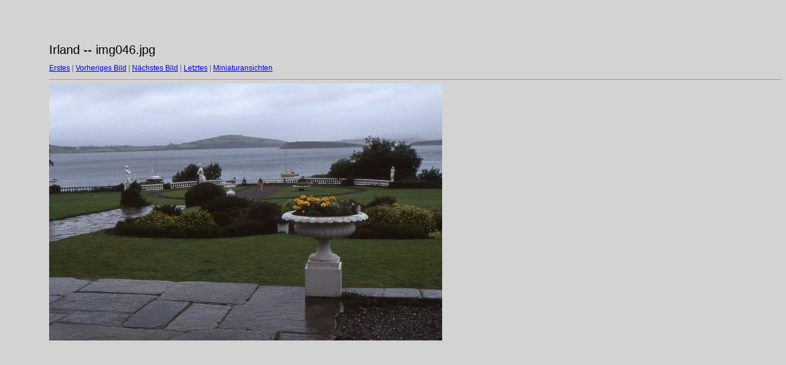

--- FILE ---
content_type: text/html
request_url: https://siemay2.lima-city.de/irland/Irland/target29.html
body_size: 319
content:
<html>
<head>
<meta http-equiv="Content-Type" content="text/html; charset=UTF-8">
<title>img046.jpg</title>
<link rel="stylesheet" href="style.css" type="text/css">
</head>
<body bgcolor="#FFFFFF" text="#000000">
<span class="textbg">Irland -- img046.jpg </span><br> <span class="textsm"></span>
<p><span class="textreg">
<a href="target0.html">Erstes</a> |
<a href="target28.html">Vorheriges Bild</a> |
<a href="target30.html">Nächstes Bild</a> |
<a href="target98.html">Letztes</a> | <a href="index.html">Miniaturansichten</a><br>
</span><hr size="1">



<a href="index.html"><img src="images/img046.jpg" width="640" height="419" title="img046.jpg (large)" border="0"></a><p>
<map name="Map">
  <area shape="rect" coords="95,1,129,44" href="frameset.htm">
</map>
</body>
</html>
